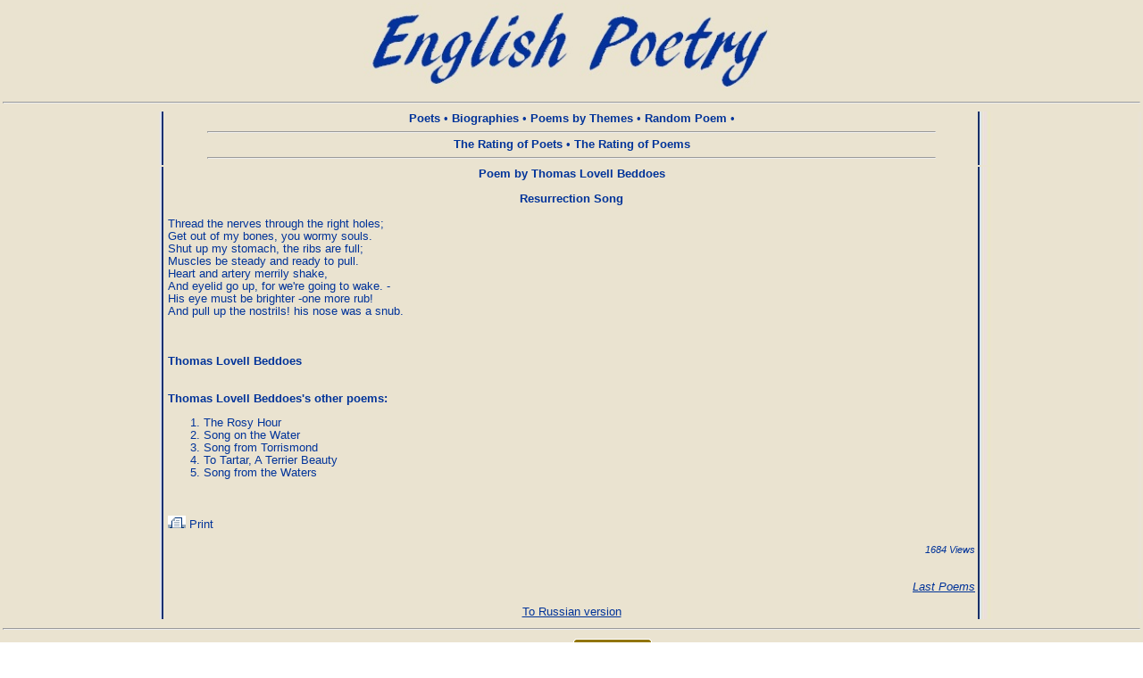

--- FILE ---
content_type: text/html; charset=windows-1251
request_url: http://eng-poetry.ru/english/Poem.php?PoemId=14296
body_size: 2418
content:

<!DOCTYPE html PUBLIC "-//W3C//DTD HTML 4.0 Transitional//EN">
<html>
<head>
<meta http-equiv="Content-Type" content="text/html; charset=utf-8">
<link rel="shortcut icon" href="../images/favicon.ico" type="image/x-icon" >


<title>English Poetry. Thomas Lovell Beddoes. Poem Resurrection Song. </title>
<meta name="Keywords" content="poem, Thomas Lovell Beddoes">
<meta name="Description" content="Poem by Thomas Lovell Beddoes - Resurrection Song, Thread the nerves through the right holes">
<link rel=stylesheet type="text/css" href="../style/style.css">

<!-- Yandex.RTB -->
<script>window.yaContextCb=window.yaContextCb||[]</script>
<script src="https://yandex.ru/ads/system/context.js" async></script>

</head>
<body background="../images/bg.jpg" text="#003399" vlink="#0000FF" alink="#0000FF">

<table width='100%'>
<tr style="height:100px;">


<td colspan="3" align='center' valign='middle'>
<img src='../images/TitleE.jpg' width='466' height='100' alt='English poetry'>
</td>

</tr>

<tr>
<td colspan="3"><hr></td>
</tr>

<tr style="height:50px;">
<td width="181px" align="left" valign="top" style="background-image: url(../images/bg_left.jpg);"></td>

<td align='center' valign='top'>
<a href='index.php'><b>Poets</b></a> •
<a href='BioList.php'><b>Biographies</b></a> •
<a href='ThemeList.php'><b>Poems by Themes</b></a> •
<a href='Random.php'><b>Random Poem</b></a> •
<hr width='90%'>
<a href='PoetStat.php'><b>The Rating of Poets</b></a> •
<a href='PoemStat.php'><b>The Rating of Poems</b></a> 
<hr width='90%'>

</td>
<td width="181px" align="right" valign="top" style="background-image: url(../images/bg_right.jpg);"></td>
</tr>

<tr>
<td width="181px" align="center" valign="top" style="background-image: url(../images/bg_left.jpg);">
<div style='width:176px;'>

<!-- Yandex.RTB R-A-1958534-1 -->
<div id="yandex_rtb_R-A-1958534-1"></div>
<script>window.yaContextCb.push(()=>{
  Ya.Context.AdvManager.render({
    renderTo: 'yandex_rtb_R-A-1958534-1',
    blockId: 'R-A-1958534-1'
  })
})
</script>

</div></td>

<td valign='top'><p align=center><b>Poem by Thomas  Lovell  Beddoes</b> </p><br><p align=center><b>Resurrection Song</b></p><br><pre>Thread the nerves through the right holes;
Get out of my bones, you wormy souls.
Shut up my stomach, the ribs are full;
Muscles be steady and ready to pull.
Heart and artery merrily shake,
And eyelid go up, for we're going to wake. -
His eye must be brighter -one more rub!
And pull up the nostrils! his nose was a snub.</pre><br><br><br> <b>Thomas  Lovell  Beddoes</b><br><br><br><b><a href='Poet.php?PoetId=105' title='Poems by Thomas  Lovell  Beddoes'>Thomas Lovell Beddoes's other poems</a>:</b><ol><li><a href='Poem.php?PoemId=14294'>The Rosy Hour</a><li><a href='Poem.php?PoemId=14295'>Song on the Water</a><li><a href='Poem.php?PoemId=13005'>Song from Torrismond</a><li><a href='Poem.php?PoemId=13003'>To Tartar, A Terrier Beauty</a><li><a href='Poem.php?PoemId=4148'>Song from the Waters</a></ol><br><br><a href='PrintPoem.php?PoemId=14296' target='_blank'><img src='../images/print_ico.gif' width='20' height='14' alt='Poem to print'> Print </a><br><br><p align='right'><i><small>1684 Views</small></i></p>
<br>

<br>
<p align='right'>
<u><small><i><a href='LastPoems.php'>Last Poems</a></i></small></u>
</p>
<br>
<p align='center'><u><a href='../../index.php'>To Russian version</a></u>
</p>
</td>

<td width="181" align="right" valign="top" background="../images/bg_right.jpg">

<div style='width:176px;'>

<!-- Yandex.RTB R-A-1958534-2 -->
<div id="yandex_rtb_R-A-1958534-2"></div>
<script>window.yaContextCb.push(()=>{
  Ya.Context.AdvManager.render({
    renderTo: 'yandex_rtb_R-A-1958534-2',
    blockId: 'R-A-1958534-2'
  })
})
</script>

</div>
</td>

</tr>

<tr>
<td colspan="3"><hr></td>
</tr>

<tr>
<td colspan="3" align='center'>

<!--noindex-->

<!--LiveInternet counter--><script type="text/javascript"><!--
document.write("<a href='//www.liveinternet.ru/click' "+
"target=_blank><img src='//counter.yadro.ru/hit?t24.1;r"+
escape(document.referrer)+((typeof(screen)=="undefined")?"":
";s"+screen.width+"*"+screen.height+"*"+(screen.colorDepth?
screen.colorDepth:screen.pixelDepth))+";u"+escape(document.URL)+
";h"+escape(document.title.substring(0,80))+";"+Math.random()+
"' alt='' title='LiveInternet: показано число посетителей за"+
" сегодня' "+
"border='0' width='88' height='15'><\/a>")
//--></script><!--/LiveInternet-->

<!-- Rating@Mail.ru logo -->
<a href="http://top.mail.ru/jump?from=2622269">
<img src="//top-fwz1.mail.ru/counter?id=2622269;t=357;l=1" 
style="border:0;" height="18" width="88" alt="Рейтинг@Mail.ru" /></a>
<!-- //Rating@Mail.ru logo -->

<!-- Rating@Mail.ru counter -->
<script type="text/javascript">
var _tmr = _tmr || [];
_tmr.push({id: "2622269", type: "pageView", start: (new Date()).getTime()});
(function (d, w) {
   var ts = d.createElement("script"); ts.type = "text/javascript"; ts.async = true;
   ts.src = (d.location.protocol == "https:" ? "https:" : "http:") + "//top-fwz1.mail.ru/js/code.js";
   var f = function () {var s = d.getElementsByTagName("script")[0]; s.parentNode.insertBefore(ts, s);};
   if (w.opera == "[object Opera]") { d.addEventListener("DOMContentLoaded", f, false); } else { f(); }
})(document, window);
</script><noscript><div style="position:absolute;left:-10000px;">
<img src="//top-fwz1.mail.ru/counter?id=2622269;js=na" style="border:0;" height="1" width="1" alt="Рейтинг@Mail.ru" />
</div></noscript>
<!-- //Rating@Mail.ru counter -->
<!--/noindex-->

</td>
</tr>


<tr><td colspan="3" align="center"><hr width="99%"><a href='http://eng-poetry.ru/english/index.php'><b>English Poetry</b></a>. E-mail <a href='mailto:eng-poetry.ru@yandex.ru'>eng-poetry.ru@yandex.ru</a></td></tr>

</table>
</body>
</html>